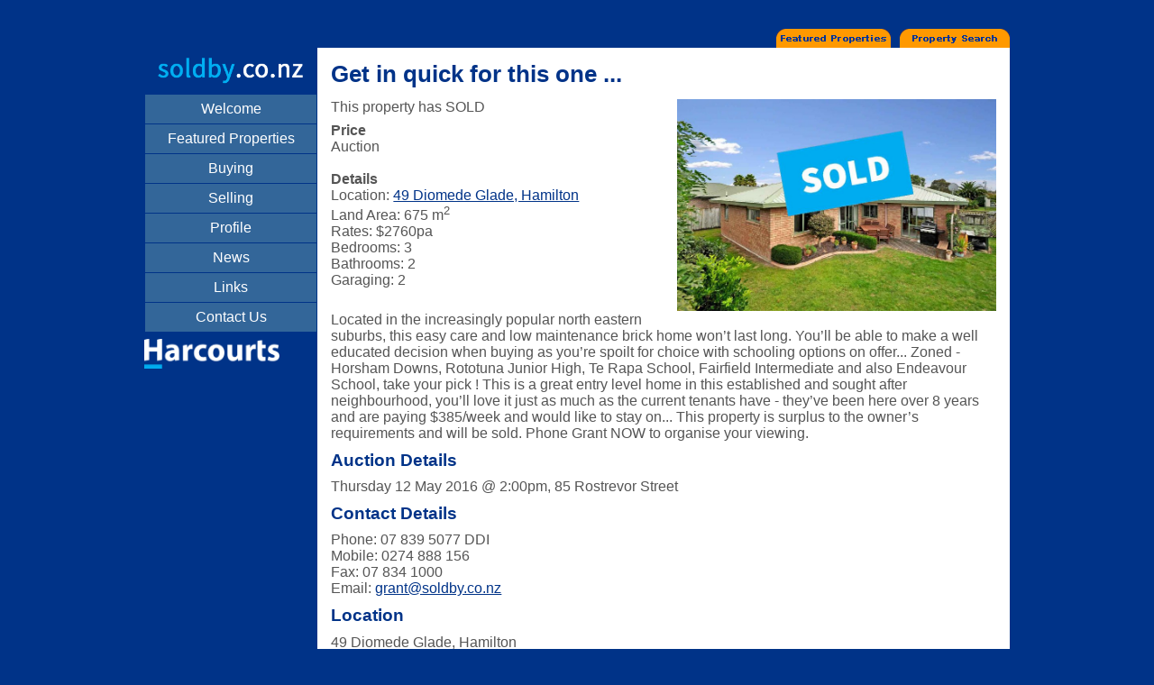

--- FILE ---
content_type: text/html;charset=UTF-8
request_url: https://www.soldby.co.nz/blog/674915
body_size: 5754
content:
<!DOCTYPE html PUBLIC "-//W3C//DTD XHTML 1.0 Transitional//EN" "https://www.w3.org/TR/xhtml1/DTD/xhtml1-transitional.dtd"> 
		
		

		<html lang="en">

<head>
<title>Get in quick for this one ... - Featured Properties - Grant Shackleton, Harcourts Real Estate, Hamil</title>

	

	  
	  



<meta http-equiv="Content-Type" content="text/html; charset=utf-8" />
	<meta name="generator" content="CMS Tool www.cms-tool.net" />
	<meta name="viewport" content="width=device-width, initial-scale=1">
	
		
		
	
	
	<link rel="canonical" href="https://www.soldby.co.nz/blog/674915" />

	
	<link rel="alternate" type="application/rss+xml" title="RSS 2.0" href="/page/news/rss.xml" />
		<link rel="alternate" type="text/xml" title="RSS .92" href="/page/news/rss.xml" />
		<link rel="alternate" type="application/atom+xml" title="Atom 0.3" href="/page/news/rss.xml" />










<link rel="preload" as="style" href="/uploads/js/cmscommon_core_src.css?ver=1764793900551"/><link type="text/css" rel="stylesheet" media="all" href="/uploads/js/cmscommon_core_src.css?ver=1764793900551"/>
	<link rel="preload" as="style" href="/uploads/js/cmscommon_core_mobile_src.css?ver=1760409707236"/><link type="text/css" rel="stylesheet" media="screen and (max-width: 640px)" href="/uploads/js/cmscommon_core_mobile_src.css?ver=1760409707236"/>



 



<style>body {background-color:#003388 ;}
body,
.cmsDefaultTextLogo a,
.cmsDefaultTextLogo a:link,
.copyright, a.copyright, .copyright a,
a.copyright:link {color:#555 ;}
body.cmsPopup {background-color:white ;background-image:none;padding:2%;box-sizing:border-box;}
body.cmsPopup {background-color:white ;}
.cmsDefaultTextLogo a, .cmsDefaultTextLogo a:link {color:#003388 ;}
.btn.btn-primary, .btn-primary {background-color:;}
.btn.btn-primary, .btn-primary {color:white ;}
body {margin:0px;padding:0px;}
h1,h2,h3,h4,h5,p {margin:0.5em 0;}
h1 {font-size:160%;}
h2 {font-size:140%;}
h3 {font-size:120%;}
.container {margin:2% auto;width:96%;max-width:960px;background-color:rgba(255,255,255,0.6);background-color:white ;overflow:hidden;}
.mainContent {background-color:white ;position:relative;overflow:hidden;}
.bannerContainer {background-color:#003388 ;overflow:hidden;}
.leftColumnWidth {background-color:#003388 ;}
.contentContainer {background-color:white ;}
#cmslogo {text-align:center;width:94%;padding:3%;margin:0;}
#cmslogo img {max-width:100%;margin 0 auto;}
.cmsDefaultTextLogo {margin:0;padding:5%;text-align:center;width:100%;display:block;font-size:160%;box-sizing:border-box;}
@media (min-width:750px){.cmsDefaultTextLogo {font-size:250%;}
}
.contentContainer {margin:2%;}
@media (min-width:600px)and (min-device-width:600px){.mainContent {display:flex;}
.leftColumnWidth {width:20%;float:left;display:block;box-sizing:border-box;}
.mainColumnWidth {width:80%;float:right;display:block;box-sizing:border-box;}
}
.show-menu {text-decoration:none;color:#fff;background-color:#333 ;background-color:#3d3f43 ;border-bottom:1px solid white;text-align:center;padding:10px 0;display:none;}
input#show-menu[type=checkbox] {display:none;}
@media (max-width:600px), (max-device-width:600px){#cmslogo img {max-height:120px;}
#menus {display:none;}
.show-menu {display:block;}
}
input#show-menu[type=checkbox]:checked + #menus {display:block !important ;}
body {font-family:arial ;}
#menu ul {list-style:none;padding:0px;margin:0px;}
#menu li {margin:0px;padding:0px;display:block;position:relative;}
#menu a:link , #menu a:visited {text-align:center;text-decoration:none;display:block;color:white;background-color:#333;line-height:200%;margin:1px;}
#menu a:hover, #menu a:visited:hover {color:white;background-color:#666;}
#menu ul ul {display:none;position:absolute;background-color:white;width:200px;top:0px;left:100%;z-index:99999;}
#menu ul ul ul {width:200px;left:200px;}
#menu li:hover>ul, #menu li.sfhover>ul {display:block;}
H1,H2,H3 {color:#003388 ;}
A {color:#003388 ;}
BODY {font-family:arial ;}
.formDIVColour {background-color:#EEEEEE ;border:3px solid #EEEEEE ;padding:1%;}
.formDIVColour {border:1px solid #EEEEEE ;padding:1%;}
#menu a:link, #menu a:visited {background-color:#336699 }
#menu a, #menu a:link, #menu a:visited, #menu a:active, #menu a:hover {color:white }</style>



 




 


  
<script type="text/javascript">var dynamicURL='/blog/674915';var cid=444;var page=15;</script>
	
	
	<link rel="preload" as="script" href="//code.jquery.com/jquery-3.6.0.min.js"/><script type="text/javascript" src="//code.jquery.com/jquery-3.6.0.min.js"></script>
	

	<link rel="preload" as="script" href="/uploads/js/cmscommon_colorbox.js?ver=1678842460243"/><script type="text/javascript" src="/uploads/js/cmscommon_colorbox.js?ver=1678842460243"></script>
		<link rel="preload" as="script" href="/uploads/js/cmscommon_core_src.js?ver=1765852211015"/><script type="text/javascript" src="/uploads/js/cmscommon_core_src.js?ver=1765852211015"></script>
		<link rel="preload" as="script" href="/uploads/js/cmscommon_clientside_src.js?ver=1754960409529"/><script type="text/javascript" src="/uploads/js/cmscommon_clientside_src.js?ver=1754960409529"></script> 
	

	

	

	

	<!-- fb -->
	
	

	


	
	
	
	
<meta property="og:type" content="article" />
	
	
	<meta property="og:title" content="Get in quick for this one ..."/>
	
	<meta property="og:site_name" content="Grant Shackleton, Harcourts Real Estate"/>
	<meta property="og:image" content="https://www.soldby.co.nz/images/15/SOLD_49_Diomede_Rear_View1_copy.jpg"/>
	<meta property="og:description" content="This property has SOLD"/>
	
	
	
	<meta property="og:url" content="https://www.soldby.co.nz/blog/674915"/>
</head>













<body id="pageid15" class="wgtid850 cmsTemplateA  cmsPublicViewer" data-uid="444" data-cid="444" data-page="15"   data-blogid="674915">



<div id=cmsBrowserTopFixed>
	<div id="cmsBrowserHeaderTools" class="cmsEditableTemplate cmsEditableWidgetsArea " >
	
	</div>  





	</div>
	
	
	

	<div class=cmsOuterContainer id="cmsTemplateOuterContainer" chunk="wgtdata/_templateA.html">

	<div class=container>

<div class="bannerContainer"><div id="cmsBannerContainer"  class="captionType ">
<div id="cmsBannerSlideDiv" class="cmsEditableTemplate anim_ " data-animation-type="" data-slideshow-speed="4000" data-transition-speed="2000">






</div>

</div>

<div class="cmsEditableText" id="ws_template_right" chunk="/right.html"><table style="width: 100%;" valign="TOP" border="0" cellpadding="0" cellspacing="0">
<tbody>
<tr>
<td>&#160;</td>
<td align="right" valign="bottom"><a href="/page/15/realestate/realestate.html"><img src="/uploads/444/images/top_featured.gif" border="0" height="27" hspace="10" width="127" /></a><a href="http://www.realenz.co.nz" target="_blank"><img alt="" src="/uploads/444/images/top_realenz.gif" border="0" height="27" width="122" /></a></td>
</tr>
</tbody>
</table></div></div>

<div class=mainContent>

 <div class="leftColumnWidth bannerColour">
<div id="cmslogo" class="cmsEditableTemplate">
<a href="/"><img src="/images/soldbydotco1_copy.png" border="0" alt="Grant Shackleton, Harcourts Real Estate, Hamilton Real Estate, Huntington, Beerescourt, Chartwell, H" class="logo cmsLogoImg w609 h136"/></a>
</div>
<label for="show-menu" class="show-menu">Menu</label>
  <input type="checkbox" id="show-menu" role="button">
<div id=menus>
<div id=menu class=menu><ul id=nav class="nav navbar-nav"><li id="mbtn473638"><a href="/">Welcome</a></li><li id="mbtn15" class="menuliactive"><a href="/page/15" class="menuactive">Featured Properties</a></li><li id="mbtn481"><a href="/page/481">Buying</a></li><li id="mbtn482"><a href="/page/482">Selling</a></li><li id="mbtn480"><a href="/page/480">Profile</a></li><li id="mbtn14"><a href="/page/14">News</a></li><li id="mbtn16"><a href="/page/16">Links</a></li><li id="mbtn12"><a accesskey="9" href="/page/12">Contact Us</a></li></ul></div><p><a href="http://www.harcourts.co.nz"><img alt="Monarch Real Estate Ltd MREINZA member of the Harcourts Group." src="/uploads/444/images/New_Harcourts_logoWHITE_RGB.png" border="0" height="33" width="150" /></a></p>  

</div>
 </div>

 <div class="mainColumnWidth">
 <div class=contentContainer>
 <div id="cmsPageHeaderTopTools" class="cmsEditableTemplate cmsEditableWidgetsArea " >
	
	</div>  







  <h1>Get in quick for this one ...</h1>
				<div id="cmsPageHeaderToolsBelowHeading" class="cmsEditableTemplate cmsEditableWidgetsArea cmsUsualWidth" >
	
	</div>
		
		


		
		<div id="cmsPageContainer" pageid="15" headingid="cmsBlogHeading">

		
		
		 
		

		

		<div id="ContentCMS" accesskey="[" class="cmsUsualWidth ">


	

	<div class="info_page BlogItem" blogid="674915">
<div class=cmsRealestateView>

	
 
	 
	<a name=top></A>

	

<div class="info_page_image info_page_image320x320 rightAlignedImageBlock imageAlignmentBlock imageBlock">

	<div class="zoomedphoto  jqzoom_view">
			<a class="colorbox" rel="colorbox" href="/images/15/SOLD_49_Diomede_Rear_View1_copy.jpg" title="Get in quick for this one ..."><img src="/images/15/SOLD_49_Diomede_Rear_View1_copy.jpg" border="0" alt="Get in quick for this one ..." class="galleryView320 galleryView320" hspace="0" vspace="0"/></a>
		</div>

	
</div>

	<p>This property has SOLD</p>

	<div class="smallBoldHeading"><b>Price</b></div>
	<div class="home_price_info">Auction</div>
	<br>

	<div class="smallBoldHeading"><b>Details</B></div>
	
	<div class="info_location">Location: <a href="#map">49 Diomede Glade, Hamilton</a></div>

	
	<div class=home_landarea>Land Area: 675 m<sup>2</sup></div>
	<div class=home_rates>Rates: $2760pa</div>
	
	<div class=home_beds>Bedrooms: 3</div>
	<div class=home_baths>Bathrooms: 2</div>
	<div class=home_garaging>Garaging: 2</div>
	<br>


	<div class="homesViewText">
		<div id="cmsBlogText"  class="cmsBlogText "><p>Located in the increasingly popular north eastern suburbs, this easy care and low maintenance brick home won&rsquo;t last long. You&rsquo;ll be able to make a well educated decision when buying as you&rsquo;re spoilt for choice with schooling options on offer... Zoned - Horsham Downs, Rototuna Junior High, Te Rapa School, Fairfield Intermediate and also Endeavour School, take your pick ! This is a great entry level home in this established and sought after neighbourhood, you&rsquo;ll love it just as much as the current tenants have - they&rsquo;ve been here over 8 years and are paying $385/week and would like to stay on... This property is surplus to the owner&rsquo;s requirements and will be sold. Phone Grant NOW to organise your viewing.</p></div><!-- end content div cmsBlogText --> 
	</div>

	


	

	


	

	<div class=home_block1>
		
		
	</div>
	<div class=home_block2>
		
		
	</div>
	<div class=home_block3>
		
		
	</div>

	
	 

	

	<div class=home_auction>
		<h3>Auction Details</h3>
		<p>Thursday 12 May 2016 @ 2:00pm, 85 Rostrevor Street</p>
		</div>

	<div class=home_contact_details>
		<h3>Contact Details</h3>
		<p>
		Phone: 07 839 5077 DDI<br>
		Mobile: 0274 888 156<br>
		Fax: 07 834 1000<br>
		Email: <A href="mailto:grant@soldby.co.nz">grant@soldby.co.nz</A><br>
		</p>
	</div>

	<a name=map></a>
		<div class=home_location>
		<h3>Location</h3>
		<p>49 Diomede Glade, Hamilton</p>

		
<div class="googleMapLarge">
		<a target=_blank href="https://maps.google.com/maps?daddr=49+Diomede+Glade%2C+Hamilton"><img src="/images/maps/map-49DiomedeGladeHamilton-960x320-z16-locationiq.png" title="49 Diomede Glade, Hamilton"></a>
		<div><small><a target=_blank href="https://maps.google.co.nz/maps?daddr=49+Diomede+Glade%2C+Hamilton">View Google Map</a></small></div>
	</div>

		</div>




<a name=enquire></A>

<div class=cmsEnquiryFormWrapperOuter>
<div class=cmsEnquiryFormWrapper>
<hr />

<!--  -->
<h3 id="EnquiryFormHeader">Make an Enquiry</h3>



<div id=cmsEnquiryForm class="cmsEnquiryForm  noPrint">

		


		



		
		
		

		

		
		
		

		
		

		
		

		<form action="/page/15/contact/contact-sent.html" METHOD=POST NAME=enquiryForm id="EnquiryForm"  class="noEnterSubmit submitFormOnce addFieldsInOrderInput " data-lang="en" accept-charset="ISO-8859-1">

			<input type="hidden" name="re_info_id" value="674915" />

			<div class="formDIV formDIVColour" style="">

				
				
				<div class=cmsFormElements>
						 
						 
						
						

						<div class="cmsFormElement cmsFormElementName">
							<div class=cmsFormPrompt><label for="from_name">Name:</label></div>
							<div class=cmsFormData><input type=text name="from_name" id="from_name" value=""  class="validateRequired" /></div>
						</div>
						
						
						<div class="cmsFormElement cmsFormElementFrom">
							<div class=cmsFormPrompt><label for="from">Email:</label></div>
							<div class=cmsFormData><input type=text name="from" id="from" value=""  class="validateRequired validateEmail"/></div>
						</div>
						
						<div class="cmsFormElement cmsFormElementPhone">
							<div class=cmsFormPrompt><label for="from_phone">Phone:</label></div>
							<div class=cmsFormData><input type=text name="from_phone" id="from_phone" value="" class=validateRequired /></div>
						</div>

						
						

						

						

						

						<div class="cmsFormElement cmsFormElementSubject">
								<div class=cmsFormPrompt><label for="Subject">Subject:</label></div>
								<div class=cmsFormData><input type=text name="Subject" id="Subject" value="Get in quick for this one ..."  class="validateRequired"/></div>
							</div>
				 
						<div class="cmsFormElement cmsFormElementEmailBody">
							<div class=cmsFormDataNoPrompt colspan="2" >
								<textarea name="body" cols="50" rows="7"  class="validateRequired"></textarea>
							</div>
						</div>

						
						
						
						
						

						


						<div class="cmsFormElement cmsFormElementOptions">
								<div class=cmsFormPrompt><label for="optionsLable">Options:</label></div>
								<div class=cmsFormData>
									<div class=cmsCheckBoxOption><label for="mlist_optin"><input type="checkbox" name="mlist_optin" id=mlist_optin value="1" /> Tick here to subscribe to our newsletter</label></div> 
								
									<div class=cmsCheckBoxOption><label for="cc2self"><input type="checkbox" name="cc2self" id=cc2self value="1" /> Send me a copy of this email</label></div>
								</div>
						</div>

						
						<div class="cmsFormElement cmsFormSubmitRow">
								<div class="column cmsFormPrompt">&nbsp;</div>
								<div class="column cmsFormData">
									<input type="submit" value="Send" class=enquirySendButton>
								</div>
						</div>
					</div>

				

 

			</div>


		</form>

		<script language="javascript">
			
		</script>
		

	</div><!--cmsEnquiryForm -->



  
</div>
</div>



	<p align=center class="cmsNavButtons realestateNav">
	<a href="#top">Top of Page</A>
	<A href="javascript:print()">Print</A>
	<a href="/webapps/site/444/15/realestate/realestate.html">Back to Listings</A>
	</p>

</div>

</div><!-- info footer-->
<br style="clear:both"/>



</div><!-- End ContentCMS-->



</div><!-- End cmsPageContainer-->





<div id="cmsPageFooterTools" class="cmsEditableTemplate cmsEditableWidgetsArea cmsUsualWidth" >
	
	</div>  














<script type="application/ld+json" class="cmsSchemaGraph">
{
"@context":"https://schema.org",
"@graph":[

{
		"@type":"Organization",
		"@id":"https://www.soldby.co.nz#organization",
		"url":"https://www.soldby.co.nz",
		"name":"Grant Shackleton, Harcourts Real Estate",
		"telephone":"07 839 5077 DDI",
		"address":{
			"streetAddress":"85 Rostrevor Street",
			"addressLocality":"Hamilton",
			"addressRegion":"Waikato",
			"addressCountry":"New Zealand",
			"postalCode":"3240"
		},

		"sameAs":[  "http://www.facebook.com/pages/Grant-Shackleton-Real-Estate-Harcourts-Hamilton/108614295894364"  ],
		"logo":
			{
				"@type":"ImageObject",
				"@id":"https://www.soldby.co.nz#logo",
				"url":"https://www.soldby.co.nz/images/soldbydotco1_copy.png",
				"caption":"Grant Shackleton, Harcourts Real Estate"
			},
		"image":[
			
			{ "@id":"https://www.soldby.co.nz#logo" }
		]
	} ,
	{
		"@type":"WebSite",
		"@id":"https://www.soldby.co.nz#website",
		"url":"https://www.soldby.co.nz",
		"name":"Grant Shackleton, Harcourts Real Estate",
		"publisher":{ "@id":"https://www.soldby.co.nz#organization"	},
		"potentialAction":
		{
			"@type":"SearchAction",
			"target":"https://www.soldby.co.nz/page/search/search-results.html?search_keywords={search_term_string}",
			"query-input":"required name=search_term_string"
		}
	},
	{
		"@type":"WebPage",
		"@id":"https://www.soldby.co.nz/blog/674915#webpage",
		"url":"https://www.soldby.co.nz/blog/674915",
		"inLanguage":"en",
		"name":"",
		"isPartOf":{"@id":"https://www.soldby.co.nz#website"},
		"about":{"@id":"https://www.soldby.co.nz#organization"},
		"datePublished":"",
		"dateModified":"",
		"description":""
	}
	,{
	  "@type": "NewsArticle",
	  "mainEntityOfPage": "https://www.soldby.co.nz/blog/674915",
	  "headline": "Get in quick for this one ...",
	  "image": [	"https://www.soldby.co.nz/images/15/SOLD_49_Diomede_Rear_View1_copy.jpg"	   ],
	  "datePublished": "2016-04-27",
	  "dateModified": "2016-04-27",
	  
	  "author": {	"@id":"https://www.soldby.co.nz#organization"	  },
	  "publisher": {	"@id":"https://www.soldby.co.nz#organization"	  },
	  "description":  "This property has SOLD"
	}
]}
</script>




 
  
</div>
 </div>

</div>


</div>
<div id=footer>




<table width="100%">
	<tr>
		<td align="center">	


			<p align="center">
				<small class="copyright">
					&copy; Copyright <a class="copyright" target="_top" href="https://www.soldby.co.nz" style="text-decoration:none;">Grant Shackleton, Harcourts Real Estate</a> 
					- <a class="copyright siteMapLink" href="/page/search/sitemap.html">Site map</a>
					<br />
					Phone: 07 839 5077 DDI 
					Hamilton 
					 
					New Zealand
				</small>
			</p>
			 

			<p align="center"><small class="copyright"><a href="https://www.websitebuilder.nz" style="text-decoration:none;">Website Builder - Website World</a></small></p>
			


		</td>
	</tr>
</table>




<div class="cmsEditableText" id="ws_template_footer" chunk="/footer.html"></div>
</div>
	 
		



		</div><!-- cms outer wrap -->


		

		



		
		
		<div id=cmsBrowserBottomFixed>
			<div id="cmsBrowserFooterTools" class="cmsEditableTemplate cmsEditableWidgetsArea " >
	
	</div>  





		</div>
			
			
				
				

						
	
<link type="text/css" rel="stylesheet" href="/uploads/shared/js/cmscommon_contentbox_advanced.css"  media="all" />
</body>
	</html>


<!--r21,u42,c444,p15,w850,t65216,m903,s201-->